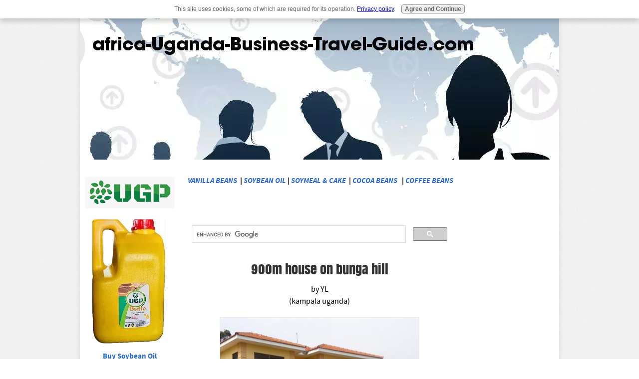

--- FILE ---
content_type: text/html; charset=UTF-8
request_url: https://www.africa-uganda-business-travel-guide.com/900m-house-on-bunga-hill.html
body_size: 12679
content:
<!DOCTYPE HTML>
<html xmlns:og="http://opengraphprotocol.org/schema/" xmlns:fb="http://www.facebook.com/2008/fbml">
<head><meta http-equiv="content-type" content="text/html; charset=UTF-8"><title>900m house on bunga hill</title><meta name="description" content="This is a 4 bedroomed tiled roof house on bunga hill settled on approximately 80decimals with a beautiful view and good neighbourhood.  For information"><link href="/sd/support-files/A.style.css.pagespeed.cf.zwNgNV8iYH.css" rel="stylesheet" type="text/css"><meta id="viewport" name="viewport" content="width=device-width, initial-scale=1, maximum-scale=1, minimum-scale=1">
<!-- start: tool_blocks.sbi_html_head -->
<link rel="alternate" type="application/rss+xml" title="RSS" href="https://www.africa-uganda-business-travel-guide.com/uganda.xml">
<!-- SD -->
<script>var https_page=0</script>
<script src="//www.africa-uganda-business-travel-guide.com/sd/support-files/gdprcookie.js.pagespeed.jm.pkndbbCar4.js" async defer></script><!-- end: tool_blocks.sbi_html_head -->
<link rel="shortcut icon" type="image/vnd.microsoft.icon" href="https://www.africa-uganda-business-travel-guide.com/favicon.ico">
<link rel="canonical" href="https://www.africa-uganda-business-travel-guide.com/900m-house-on-bunga-hill.html"/>
<meta property="og:title" content="900m house on bunga hill"/>
<meta property="og:description" content="This is a 4 bedroomed tiled roof house on bunga hill settled on approximately 80decimals with a beautiful view and good neighbourhood. For information"/>
<meta property="og:type" content="article"/>
<meta property="og:url" content="https://www.africa-uganda-business-travel-guide.com/900m-house-on-bunga-hill.html"/>
<meta property="og:image" content="https://www.africa-uganda-business-travel-guide.com/images/900m-house-on-bunga-hill-21527463.jpg"/>
<meta property="og:image" content="https://www.africa-uganda-business-travel-guide.com/images/900m-house-on-bunga-hill-21527462.jpg"/>
<meta property="og:image" content="https://www.africa-uganda-business-travel-guide.com/images/900m-house-on-bunga-hill-21527464.jpg"/>
<meta property="og:image" content="https://www.africa-uganda-business-travel-guide.com/images/900m-house-on-bunga-hill-21527465.jpg"/>
<script>function MM_swapImgRestore(){var i,x,a=document.MM_sr;for(i=0;a&&i<a.length&&(x=a[i])&&x.oSrc;i++)x.src=x.oSrc;}function MM_preloadImages(){var d=document;if(d.images){if(!d.MM_p)d.MM_p=new Array();var i,j=d.MM_p.length,a=MM_preloadImages.arguments;for(i=0;i<a.length;i++)if(a[i].indexOf("#")!=0){d.MM_p[j]=new Image;d.MM_p[j++].src=a[i];}}}function MM_swapImage(){var i,j=0,x,a=MM_swapImage.arguments;document.MM_sr=new Array;for(i=0;i<(a.length-2);i+=3)if((x=MM_findObj(a[i]))!=null){document.MM_sr[j++]=x;if(!x.oSrc)x.oSrc=x.src;x.src=a[i+2];}}function MM_openBrWindow(theURL,winName,features){window.open(theURL,winName,features);}function MM_findObj(n,d){var p,i,x;if(!d)d=document;if((p=n.indexOf("?"))>0&&parent.frames.length){d=parent.frames[n.substring(p+1)].document;n=n.substring(0,p);}if(!(x=d[n])&&d.all)x=d.all[n];for(i=0;!x&&i<d.forms.length;i++)x=d.forms[i][n];for(i=0;!x&&d.layers&&i<d.layers.length;i++)x=MM_findObj(n,d.layers[i].document);if(!x&&d.getElementById)x=d.getElementById(n);return x;}</script>
<script>function MM_displayStatusMsg(msgStr){status=msgStr;document.MM_returnValue=true;}</script>
<!-- start: shared_blocks.71805741#end-of-head -->
<!-- end: shared_blocks.71805741#end-of-head -->
<script>var FIX=FIX||{};</script><script>var MOBILE=MOBILE||{};MOBILE.enabled=true;</script><script>var MOBILE=MOBILE||{};MOBILE.viewMode="full";MOBILE.deviceType="other";MOBILE.userAgent="";if(typeof mobileSandBox!=='undefined'){MOBILE.enabled=true;}MOBILE.hasCookie=function(key,value){var regexp=new RegExp(key+'='+value);return regexp.test(document.cookie);};MOBILE.overwriteViewport=function(){var viewport=document.querySelector("#viewport");if(viewport){viewport.content='';}};MOBILE.checkIfMobile=function(){if(!MOBILE.enabled){MOBILE.enabled=/mobileTrial=1/.test(document.cookie);}MOBILE.userAgent=navigator.userAgent;var androidMobile=(/Android/i.test(MOBILE.userAgent)&&(/Mobile/i.test(MOBILE.userAgent)));if(androidMobile){if((screen.width>1000)&&(screen.height>550)){androidMobile=false;}}if(MOBILE.enabled&&((/iPhone|iPod|BlackBerry/i.test(MOBILE.userAgent)&&(!/iPad/i.test(MOBILE.userAgent)))||androidMobile)){MOBILE.deviceType="mobile";document.documentElement.className+=" m";if(MOBILE.hasCookie("fullView",'true')){document.documentElement.className+=" fullView";MOBILE.viewMode="full";MOBILE.overwriteViewport();}else{document.documentElement.className+=" mobile";MOBILE.viewMode="mobile";}if(MOBILE.userAgent.match(/Android 2/i)){document.documentElement.className+=" android2";}}else{MOBILE.overwriteViewport();}};MOBILE.viewportWidth=function(){var viewportWidth;if(typeof window.innerWidth!="undefined"){viewportWidth=window.innerWidth;}else if(typeof document.documentElement!="undefined"&&typeof document.documentElement.offsetWidth!="undefined"&&document.documentElement.offsetWidth!=0){viewportWidth=document.documentElement.offsetWidth;}else{viewportWidth=document.getElementsByTagName('body')[0].offsetWidth;}return viewportWidth;};MOBILE.destroyAd=function(slot){var ins=document.getElementsByTagName("ins");for(var i=0,insLen=ins.length;i<insLen;i++){var elem=ins[i];if(elem.getAttribute("data-ad-slot")==slot){var parent=elem.parentNode;parent.removeChild(elem);break;}}if(!elem){throw new Error("INS tag with data-ad-slot value "+slot+" is absent in the code");}};MOBILE.updateValues=function(client,slot,width,height){var ins=document.getElementsByTagName("ins");for(var i=0,insLen=ins.length;i<insLen;i++){var elem=ins[i];if(/adsbygoogle/.test(elem.className)){break;}}if(!elem){throw new Error("INS tag with class name 'adsbygoogle' is absent in the code");}elem.style.width=width+'px';elem.style.height=height+'px';elem.setAttribute('data-ad-client',client);elem.setAttribute('data-ad-slot',slot);};MOBILE.checkIfMobile();if(typeof mobileSandBox!=='undefined'){MOBILE.enabled=true;}MOBILE.hasCookie=function(key,value){var regexp=new RegExp(key+'='+value);return regexp.test(document.cookie);};MOBILE.overwriteViewport=function(){var viewport=document.querySelector("#viewport");if(viewport){viewport.content='';}};MOBILE.checkIfMobile=function(){if(!MOBILE.enabled){MOBILE.enabled=/mobileTrial=1/.test(document.cookie);}MOBILE.userAgent=navigator.userAgent;var androidMobile=(/Android/i.test(MOBILE.userAgent)&&(/Mobile/i.test(MOBILE.userAgent)));if(androidMobile){if((screen.width>1000)&&(screen.height>550)){androidMobile=false;}}if(MOBILE.enabled&&((/iPhone|iPod|BlackBerry/i.test(MOBILE.userAgent)&&(!/iPad/i.test(MOBILE.userAgent)))||androidMobile)){MOBILE.deviceType="mobile";document.documentElement.className+=" m";if(MOBILE.hasCookie("fullView",'true')){document.documentElement.className+=" fullView";MOBILE.viewMode="full";MOBILE.overwriteViewport();}else{document.documentElement.className+=" mobile";MOBILE.viewMode="mobile";}if(MOBILE.userAgent.match(/Android 2/i)){document.documentElement.className+=" android2";}}else{MOBILE.overwriteViewport();}};MOBILE.viewportWidth=function(){var viewportWidth;if(typeof window.innerWidth!="undefined"){viewportWidth=window.innerWidth;}else if(typeof document.documentElement!="undefined"&&typeof document.documentElement.offsetWidth!="undefined"&&document.documentElement.offsetWidth!=0){viewportWidth=document.documentElement.offsetWidth;}else{viewportWidth=document.getElementsByTagName('body')[0].offsetWidth;}return viewportWidth;};MOBILE.destroyAd=function(slot){var ins=document.getElementsByTagName("ins");for(var i=0,insLen=ins.length;i<insLen;i++){var elem=ins[i];if(elem.getAttribute("data-ad-slot")==slot){var parent=elem.parentNode;parent.removeChild(elem);break;}}if(!elem){throw new Error("INS tag with data-ad-slot value "+slot+" is absent in the code");}};MOBILE.updateValues=function(client,slot,width,height){var ins=document.getElementsByTagName("ins");for(var i=0,insLen=ins.length;i<insLen;i++){var elem=ins[i];if(/adsbygoogle/.test(elem.className)){break;}}if(!elem){throw new Error("INS tag with class name 'adsbygoogle' is absent in the code");}elem.style.width=width+'px';elem.style.height=height+'px';elem.setAttribute('data-ad-client',client);elem.setAttribute('data-ad-slot',slot);};MOBILE.checkIfMobile();</script></head>
<body>
<div id="PageWrapper">
<div id="Header">
<div class="Liner">
<!-- start: shared_blocks.71805681#top-of-header -->
<!-- end: shared_blocks.71805681#top-of-header -->
<!-- start: shared_blocks.71805486#bottom-of-header -->
<!-- end: shared_blocks.71805486#bottom-of-header -->
</div><!-- end Liner -->
</div><!-- end Header -->
<div id="ContentWrapper">
<div id="ContentColumn">
<div class="Liner">
<!-- start: shared_blocks.71805399#above-h1 -->
<p style="text-align: center;"><span style="font-size: 15px;"><em><b>&#xa0;</b></em><i><a href="https://www.africa-uganda-business-travel-guide.com/buyvanillabeans.html">VANILLA BEANS</a></i><em><a href="https://www.africa-uganda-business-travel-guide.com/ugandavanilla.html#buyvanilla" onclick="return FIX.track(this);">&#xa0;</a></em><a href="https://www.africa-uganda-business-travel-guide.com/ugandavanilla.html#buyvanilla" onclick="return FIX.track(this);">&#xa0;</a><b>|&#xa0;<em><a href="https://www.africa-uganda-business-travel-guide.com/soybeanoil.html">SOYBEAN OIL</a>&#xa0;|&#xa0;<a href="https://www.africa-uganda-business-travel-guide.com/SoybeanMeal.html">SOYMEAL & CAKE </a>&#xa0;| <a href="https://www.africa-uganda-business-travel-guide.com/Cocoa-Beans.html#ElevateChoco" onclick="return FIX.track(this);">COCOA BEANS </a>&#xa0; | <a href="https://www.africa-uganda-business-travel-guide.com/africa-uganda.html">COFFEE BEANS</a></em></b></span></p><p style="text-align: left;"><br/></p>
<!-- end: shared_blocks.71805399#above-h1 -->
<script>(function(){var cx='008655314934380975495:t7taiwm1esg';var gcse=document.createElement('script');gcse.type='text/javascript';gcse.async=true;gcse.src='https://cse.google.com/cse.js?cx='+cx;var s=document.getElementsByTagName('script')[0];s.parentNode.insertBefore(gcse,s);})();</script>
<gcse:search></gcse:search>
<!--  -->
<style>.errFld{padding:3px}.errFldOn{padding:0;border:3px solid red}.errMsg{font-weight:bold;color:red;visibility:hidden}.errMsgOn{visibility:visible}#edit textarea{border:1px solid #000}.editTitle{font-size:22px;font-weight:bold;text-align:center}#preview .editTitle{margin-top:0}.editName,.editCountry{text-align:center}.editName,.editCountry,.editBody{}.editBody{text-align:left}#preview{margin-left:auto;margin-right:auto}.GadSense{float:left;vertical-align:top;padding:0 8px 8px 0;margin:0 8px 0 0}.gLinkUnitTop{width:466px;margin:12px auto}.gLinkUnitBot{width:120px;float:right;margin:4px 0 24px 36px}</style>
<div id="submission_26083515" style="border:0px solid black;padding:5px;">
<h1 style="text-align:center;">900m house on bunga hill</h1>
<p style="text-align:center;">
by YL
<br>(kampala uganda)
</p>
<script>function showPreview(id){var parts=id.split('_');var sub=parts[0];var divs=document.getElementsByTagName('div');var imagePreviews=[];for(var i=0,ilen=divs.length;i<ilen;i++){var div=divs[i];if(/(^|\s+)imagePreview(\s+|$)/.test(div.className)){imagePreviews.push(div);}}for(var i=0,ilen=imagePreviews.length;i<ilen;i++){var imagePreview=imagePreviews[i];var subgroup=new RegExp('preview_'+sub+'_');if(imagePreview.id.match(subgroup)&&imagePreview.id!='preview_'+id){imagePreview.style.display='none';}}for(var i=0,ilen=imagePreviews.length;i<ilen;i++){var imagePreview=imagePreviews[i];if(imagePreview.id=='preview_'+id){imagePreview.style.display='';}}}function stopPropagation(e){if(e.stopPropagation){e.stopPropagation();}else{e.cancelBubble=true;}}</script>
<div class="imagePreview" id="preview_26083515_1" style="">
<p style="text-align:center;">
<img src="//www.africa-uganda-business-travel-guide.com/images/900m-house-on-bunga-hill-21527463.jpg" alt="" title="" width="400" height="300">
</p>
<p style="font-weight:bold;text-align:center;"></p>
</div>
<div class="imagePreview" id="preview_26083515_2" style="display:none">
<p style="text-align:center;">
<img src="//www.africa-uganda-business-travel-guide.com/images/900m-house-on-bunga-hill-21527462.jpg" alt="" title="" width="400" height="300">
</p>
<p style="font-weight:bold;text-align:center;"></p>
</div>
<div class="imagePreview" id="preview_26083515_3" style="display:none">
<p style="text-align:center;">
<img src="//www.africa-uganda-business-travel-guide.com/images/900m-house-on-bunga-hill-21527464.jpg" alt="" title="" width="400" height="300">
</p>
<p style="font-weight:bold;text-align:center;"></p>
</div>
<div class="imagePreview" id="preview_26083515_4" style="display:none">
<p style="text-align:center;">
<img src="//www.africa-uganda-business-travel-guide.com/images/900m-house-on-bunga-hill-21527465.jpg" alt="" title="" width="400" height="300">
</p>
<p style="font-weight:bold;text-align:center;"></p>
</div>
<!-- Thumbnails section -->
<style>table#thumbs{margin:0 auto}table#thumbs td{text-align:center;vertical-align:bottom}</style>
<div style="text-align:center">
<table id="thumbs">
<tr>
<td>
<a href="#26083515_1preview" onclick="showPreview('26083515_1');stopPropagation(event);return false;">
<img src="//www.africa-uganda-business-travel-guide.com/images/thumb_900m-house-on-bunga-hill-21527463.jpg" alt="" title="" style="border:0;" width="100" height="75">
</a>
</td>
<td>
<a href="#26083515_2preview" onclick="showPreview('26083515_2');stopPropagation(event);return false;">
<img src="//www.africa-uganda-business-travel-guide.com/images/thumb_900m-house-on-bunga-hill-21527462.jpg" alt="" title="" style="border:0;" width="100" height="75">
</a>
</td>
<td>
<a href="#26083515_3preview" onclick="showPreview('26083515_3');stopPropagation(event);return false;">
<img src="//www.africa-uganda-business-travel-guide.com/images/thumb_900m-house-on-bunga-hill-21527464.jpg" alt="" title="" style="border:0;" width="100" height="75">
</a>
</td>
<td>
<a href="#26083515_4preview" onclick="showPreview('26083515_4');stopPropagation(event);return false;">
<img src="//www.africa-uganda-business-travel-guide.com/images/thumb_900m-house-on-bunga-hill-21527465.jpg" alt="" title="" style="border:0;" width="100" height="75">
</a>
</td>
</tr>
</table>
</div>
<!-- End of thumbnails section -->
<p>
This is a 4 bedroomed tiled roof house on bunga hill settled on approximately 80decimals with a beautiful view and good neighbourhood.<br><br>For information pliz call +2567782196417, +256702294363<br><br>You can also email us <a href="https://www.africa-uganda-business-travel-guide.com/africa-uganda.html">here</a>.<br>
</p>
</div>
<p>
<a href="https://www.africa-uganda-business-travel-guide.com/900m-house-on-bunga-hill-comment-form.html">Click here to post comments</a>
</p>
<p style="text-align:left;">
<a href="https://www.africa-uganda-business-travel-guide.com/Uganda_Real_Estate.html#INV">
Join in and write your own page! It's easy to do. How? Simply click here to return to <b>Great Uganda Real Estate Listings</b>.</a>
</p>
<!-- YL -->
<!-- Great Uganda Real Estate Listings -->
<!-- start: shared_blocks.71805715#above-socialize-it -->
<br><br>
<br><br>
<div align="center">
<strong>Haven't yet found what you Want...?</strong>
<table bgcolor="#E8E8E8" width="100%" border="0">
<tr>
<td></td>
<td><p>If you haven't yet found what you were looking for or you need detailed information about the subject matter on this page</p>
<strong><p>then...</p></strong>
<p>feel free to ask our<a href="https://www.africa-uganda-business-travel-guide.com/Uganda_Consulting_Services.html"> business travel consultants.</a></p></td>
<td></td>
</tr>
</table>
</div>
<br><br>
<!-- end: shared_blocks.71805715#above-socialize-it -->
<!-- start: shared_blocks.71805463#socialize-it -->
<div class=" socializeIt socializeIt-responsive" style="border-color: #cccccc; border-width: 1px 1px 1px 1px; border-style: solid; box-sizing: border-box"><div style="overflow-x: auto;">
<table class="columns_block grid_block" border="0" style="width: 100%;"><tr><td class="column_0" style="width: 20%;vertical-align:top;">
<div class="shareHeader">
<strong class="ss-shareLabel" style="font-size: 16px;">Share this page:</strong>
<div id="whatsthis" style="font-size:11px;"><a href="#" onclick="open_whats_this(); return false;">What&rsquo;s this?</a></div>
</div>
</td><td class="column_1" style="width: 80%;vertical-align:top;">
<!-- start: tool_blocks.social_sharing -->
<div class="SocialShare SocialShareRegular"><a href="#" rel="noopener noreferrer" onclick="window.open('https://www.facebook.com/sharer.php?u='+ encodeURIComponent(document.location.href) +'&t=' + encodeURIComponent(document.title), 'sharer','toolbar=0,status=0,width=700,height=500,resizable=yes,scrollbars=yes');return false;" target="_blank" class="socialIcon facebook"><svg width="20" height="20" aria-hidden="true" focusable="false" data-prefix="fab" data-icon="facebook-square" role="img" xmlns="http://www.w3.org/2000/svg" viewBox="0 0 448 512"><path fill="currentColor" d="M400 32H48A48 48 0 0 0 0 80v352a48 48 0 0 0 48 48h137.25V327.69h-63V256h63v-54.64c0-62.15 37-96.48 93.67-96.48 27.14 0 55.52 4.84 55.52 4.84v61h-31.27c-30.81 0-40.42 19.12-40.42 38.73V256h68.78l-11 71.69h-57.78V480H400a48 48 0 0 0 48-48V80a48 48 0 0 0-48-48z" class=""></path></svg><span>Facebook</span></a><a href="#" rel="noopener noreferrer" onclick="window.open('https://twitter.com/intent/tweet?text=Reading%20about%20this:%20'+encodeURIComponent(document.title)+'%20-%20' + encodeURIComponent(document.location.href), 'sharer','toolbar=0,status=0,width=700,height=500,resizable=yes,scrollbars=yes');return false;" target="_blank" class="socialIcon twitter"><svg width="20" height="20" aria-hidden="true" focusable="false" data-prefix="fab" data-icon="twitter-square" role="img" viewBox="0 0 1200 1227" fill="none" xmlns="http://www.w3.org/2000/svg"><path d="M714.163 519.284L1160.89 0H1055.03L667.137 450.887L357.328 0H0L468.492 681.821L0 1226.37H105.866L515.491 750.218L842.672 1226.37H1200L714.137 519.284H714.163ZM569.165 687.828L521.697 619.934L144.011 79.6944H306.615L611.412 515.685L658.88 583.579L1055.08 1150.3H892.476L569.165 687.854V687.828Z" fill="currentColor"></path></svg><span>X</span></a><a href="#" rel="noopener noreferrer" onclick="var script = document.createElement('script');script.setAttribute('type','text/javascript');script.setAttribute('src', 'https://assets.pinterest.com/js/pinmarklet.js');document.getElementsByTagName('head')[0].appendChild(script);return false" target="_blank" class="socialIcon pinterest"><svg width="20" height="20" aria-hidden="true" focusable="false" data-prefix="fab" data-icon="pinterest-square" role="img" xmlns="http://www.w3.org/2000/svg" viewBox="0 0 448 512"><path fill="currentColor" d="M448 80v352c0 26.5-21.5 48-48 48H154.4c9.8-16.4 22.4-40 27.4-59.3 3-11.5 15.3-58.4 15.3-58.4 8 15.3 31.4 28.2 56.3 28.2 74.1 0 127.4-68.1 127.4-152.7 0-81.1-66.2-141.8-151.4-141.8-106 0-162.2 71.1-162.2 148.6 0 36 19.2 80.8 49.8 95.1 4.7 2.2 7.1 1.2 8.2-3.3.8-3.4 5-20.1 6.8-27.8.6-2.5.3-4.6-1.7-7-10.1-12.3-18.3-34.9-18.3-56 0-54.2 41-106.6 110.9-106.6 60.3 0 102.6 41.1 102.6 99.9 0 66.4-33.5 112.4-77.2 112.4-24.1 0-42.1-19.9-36.4-44.4 6.9-29.2 20.3-60.7 20.3-81.8 0-53-75.5-45.7-75.5 25 0 21.7 7.3 36.5 7.3 36.5-31.4 132.8-36.1 134.5-29.6 192.6l2.2.8H48c-26.5 0-48-21.5-48-48V80c0-26.5 21.5-48 48-48h352c26.5 0 48 21.5 48 48z" class=""></path></svg><span>Pinterest</span></a><a href="#" rel="noopener noreferrer" onclick="window.open('https://www.tumblr.com/share/link?url='+ encodeURIComponent(document.location.href) + '&name='+ encodeURIComponent(document.title), 'sharer','toolbar=0,status=0,width=700,height=500,resizable=yes,scrollbars=yes');return false;" target="_blank" class="socialIcon tumblr"><svg width="20" height="20" aria-hidden="true" focusable="false" data-prefix="fab" data-icon="tumblr-square" role="img" xmlns="http://www.w3.org/2000/svg" viewBox="0 0 448 512"><path fill="currentColor" d="M400 32H48C21.5 32 0 53.5 0 80v352c0 26.5 21.5 48 48 48h352c26.5 0 48-21.5 48-48V80c0-26.5-21.5-48-48-48zm-82.3 364.2c-8.5 9.1-31.2 19.8-60.9 19.8-75.5 0-91.9-55.5-91.9-87.9v-90h-29.7c-3.4 0-6.2-2.8-6.2-6.2v-42.5c0-4.5 2.8-8.5 7.1-10 38.8-13.7 50.9-47.5 52.7-73.2.5-6.9 4.1-10.2 10-10.2h44.3c3.4 0 6.2 2.8 6.2 6.2v72h51.9c3.4 0 6.2 2.8 6.2 6.2v51.1c0 3.4-2.8 6.2-6.2 6.2h-52.1V321c0 21.4 14.8 33.5 42.5 22.4 3-1.2 5.6-2 8-1.4 2.2.5 3.6 2.1 4.6 4.9l13.8 40.2c1 3.2 2 6.7-.3 9.1z" class=""></path></svg><span>Tumblr</span></a><a href="#" rel="noopener noreferrer" onclick="window.open('https://reddit.com/submit?url='+ encodeURIComponent(document.location.href) + '&title=' + encodeURIComponent(document.title), 'sharer','toolbar=0,status=0,width=700,height=500,resizable=yes,scrollbars=yes');return false;" target="_blank" class="socialIcon reddit"><svg width="20" height="20" aria-hidden="true" focusable="false" data-prefix="fab" data-icon="reddit-square" role="img" xmlns="http://www.w3.org/2000/svg" viewBox="0 0 448 512"><path fill="currentColor" d="M283.2 345.5c2.7 2.7 2.7 6.8 0 9.2-24.5 24.5-93.8 24.6-118.4 0-2.7-2.4-2.7-6.5 0-9.2 2.4-2.4 6.5-2.4 8.9 0 18.7 19.2 81 19.6 100.5 0 2.4-2.3 6.6-2.3 9 0zm-91.3-53.8c0-14.9-11.9-26.8-26.5-26.8-14.9 0-26.8 11.9-26.8 26.8 0 14.6 11.9 26.5 26.8 26.5 14.6 0 26.5-11.9 26.5-26.5zm90.7-26.8c-14.6 0-26.5 11.9-26.5 26.8 0 14.6 11.9 26.5 26.5 26.5 14.9 0 26.8-11.9 26.8-26.5 0-14.9-11.9-26.8-26.8-26.8zM448 80v352c0 26.5-21.5 48-48 48H48c-26.5 0-48-21.5-48-48V80c0-26.5 21.5-48 48-48h352c26.5 0 48 21.5 48 48zm-99.7 140.6c-10.1 0-19 4.2-25.6 10.7-24.1-16.7-56.5-27.4-92.5-28.6l18.7-84.2 59.5 13.4c0 14.6 11.9 26.5 26.5 26.5 14.9 0 26.8-12.2 26.8-26.8 0-14.6-11.9-26.8-26.8-26.8-10.4 0-19.3 6.2-23.8 14.9l-65.7-14.6c-3.3-.9-6.5 1.5-7.4 4.8l-20.5 92.8c-35.7 1.5-67.8 12.2-91.9 28.9-6.5-6.8-15.8-11-25.9-11-37.5 0-49.8 50.4-15.5 67.5-1.2 5.4-1.8 11-1.8 16.7 0 56.5 63.7 102.3 141.9 102.3 78.5 0 142.2-45.8 142.2-102.3 0-5.7-.6-11.6-2.1-17 33.6-17.2 21.2-67.2-16.1-67.2z" class=""></path></svg><span>Reddit</span></a><a href="#" rel="noopener noreferrer" onclick="window.open('https://api.whatsapp.com/send?text='+encodeURIComponent(document.location.href), 'sharer','toolbar=0,status=0,width=700,height=500,resizable=yes,scrollbars=yes');return false;" target="_blank" class="socialIcon whatsapp"><svg width="20" height="20" aria-hidden="true" focusable="false" data-prefix="fab" data-icon="whatsapp-square" role="img" xmlns="http://www.w3.org/2000/svg" viewBox="0 0 448 512"><path fill="currentColor" d="M224 122.8c-72.7 0-131.8 59.1-131.9 131.8 0 24.9 7 49.2 20.2 70.1l3.1 5-13.3 48.6 49.9-13.1 4.8 2.9c20.2 12 43.4 18.4 67.1 18.4h.1c72.6 0 133.3-59.1 133.3-131.8 0-35.2-15.2-68.3-40.1-93.2-25-25-58-38.7-93.2-38.7zm77.5 188.4c-3.3 9.3-19.1 17.7-26.7 18.8-12.6 1.9-22.4.9-47.5-9.9-39.7-17.2-65.7-57.2-67.7-59.8-2-2.6-16.2-21.5-16.2-41s10.2-29.1 13.9-33.1c3.6-4 7.9-5 10.6-5 2.6 0 5.3 0 7.6.1 2.4.1 5.7-.9 8.9 6.8 3.3 7.9 11.2 27.4 12.2 29.4s1.7 4.3.3 6.9c-7.6 15.2-15.7 14.6-11.6 21.6 15.3 26.3 30.6 35.4 53.9 47.1 4 2 6.3 1.7 8.6-1 2.3-2.6 9.9-11.6 12.5-15.5 2.6-4 5.3-3.3 8.9-2 3.6 1.3 23.1 10.9 27.1 12.9s6.6 3 7.6 4.6c.9 1.9.9 9.9-2.4 19.1zM400 32H48C21.5 32 0 53.5 0 80v352c0 26.5 21.5 48 48 48h352c26.5 0 48-21.5 48-48V80c0-26.5-21.5-48-48-48zM223.9 413.2c-26.6 0-52.7-6.7-75.8-19.3L64 416l22.5-82.2c-13.9-24-21.2-51.3-21.2-79.3C65.4 167.1 136.5 96 223.9 96c42.4 0 82.2 16.5 112.2 46.5 29.9 30 47.9 69.8 47.9 112.2 0 87.4-72.7 158.5-160.1 158.5z" class=""></path></svg><span>WhatsApp</span></a></div>
<!-- end: tool_blocks.social_sharing -->
</td></tr></table>
</div>
<div class="socialize-pay-it-forward-wrapper" style="background:;">
<details class="socialize-pay-it-forward">
<summary>Enjoy this page? Please pay it forward. Here's how...</summary>
<p>Would you prefer to share this page with others by linking to it?</p>
<ol>
<li>Click on the HTML link code below.</li>
<li>Copy and paste it, adding a note of your own, into your blog, a Web page, forums, a blog comment,
your Facebook account, or anywhere that someone would find this page valuable.</li>
</ol>
<script>var l=window.location.href,d=document;document.write('<form action="#"><div style="text-align:center"><textarea cols="50" rows="2" onclick="this.select();">&lt;a href="'+l+'"&gt;'+d.title+'&lt;/a&gt;</textarea></div></form>');</script>
</details>
</div>
</div>
<!-- end: shared_blocks.71805463#socialize-it -->
<!-- start: shared_blocks.71805657#below-socialize-it -->
<!-- end: shared_blocks.71805657#below-socialize-it -->
</div><!-- end Liner -->
</div><!-- end ContentColumn -->
</div><!-- end ContentWrapper -->
<div id="NavColumn">
<div class="Liner">
<!-- start: shared_blocks.71805860#top-of-nav-column -->
<div class="ImageBlock ImageBlockCenter"><a href="https://www.africa-uganda-business-travel-guide.com/UGPTradersUgandaLimited.html" title="Go to UGP Traders Uganda Limited Company Profile"><img src="https://www.africa-uganda-business-travel-guide.com/images/xLogo-UGP-Traders-Uganda-Limited.png.pagespeed.ic.C8tpv2f5AL.webp" width="185" height="64.38" data-pin-media="https://www.africa-uganda-business-travel-guide.com/images/Logo-UGP-Traders-Uganda-Limited.png" style="width: 185px; height: auto"></a></div>
<div class="ImageBlock ImageBlockCenter"><a href="https://www.africaug.com/Virgin-Soybean-Oil-1Litre_moreinfo.html" onclick="return FIX.track(this);" rel="noopener" target="_blank"><img src="https://www.africa-uganda-business-travel-guide.com/images/xUGPButto-VirginSoybeanOil.jpg.pagespeed.ic.51PcqCVIr_.webp" width="150" height="251" alt="UGP Butto 3L Bottle" title="Soybean Oil" data-pin-media="https://www.africa-uganda-business-travel-guide.com/images/UGPButto-VirginSoybeanOil.jpg" style="width: 150px; height: auto"><span class="Caption CaptionCenter" style="max-width:150px">Buy Soybean Oil</span></a></div>
<!-- end: shared_blocks.71805860#top-of-nav-column -->
<!-- start: shared_blocks.71805742#navigation -->
<!-- start: tool_blocks.navbar --><div class="Navigation"><ul><li><h3>What's New?</h3><ul></ul></li><li class=""><a href="/">Home</a></li><li class=""><a href="/uganda-blog.html">Uganda Blog</a></li><li class=""><a href="/UGPTradersUgandaLimited.html">About us</a></li><li><h3>Vanilla Guides</h3><ul></ul></li><li class=""><a href="/buyvanillabeans.html">Buy Vanilla Beans</a></li><li class=""><a href="/ugandavanilla.html">Uganda Vanilla</a></li><li class=""><a href="/Vanilla.html">About Vanilla</a></li><li class=""><a href="/vanilla-recipes.html">Vanilla Cooking</a></li><li class=""><a href="/Vanilla-Soap-BodyLotion-Perfume.html">Vanilla BodyCare</a></li><li><h3>Soybean Guides</h3><ul></ul></li><li class=""><a href="/soybeans.html">Soybeans</a></li><li class=""><a href="/soybeanoil.html">Soybean Oil</a></li><li class=""><a href="/SoybeanMeal.html">Soya Cake</a></li><li><h3>Cocoa Guides</h3><ul></ul></li><li class=""><a href="/Cocoa-Beans.html">Uganda Cocoa</a></li><li><h3>Our Services</h3><ul></ul></li><li><a href="http://shop.africa-uganda-business-travel-guide.com">SuperMarket</a></li><li class=""><a href="/Uganda_Consulting_Services.html">Consulting Services</a></li><li class=""><a href="/Uganda-Hotelsbooking.html">Reservations</a></li><li class=""><a href="/uganda-hotels.html">Hotels Directory</a></li><li class=""><a href="/SMSUganda.html">SMS Guide</a></li><li><a href="http://sms.africa-uganda-business-travel-guide.com">SMS account LOGIN</a></li><li class=""><a href="/UgandaBusiness_Travel_Advertising.html">Advertizers</a></li><li class=""><a href="/ugandatentguide.html">Tents Guide</a></li><li><h3>Travel Guides</h3><ul></ul></li><li class=""><a href="/uganda_news.html">News & Media</a></li><li class=""><a href="/uganda-travel.html">Uganda Travel</a></li><li class=""><a href="/uganda_visa.html">The Visa</a></li><li class=""><a href="/flights-to-uganda.html">Getting There</a></li><li class=""><a href="/Travel_Uganda.html">Getting Around</a></li><li class=""><a href="/UgandaHealthCareGuide.html">Healthcare</a></li><li class=""><a href="/Uganda_Currency.html">Forex Guide</a></li><li class=""><a href="/UgandaICTGuide.html">ICT Guide</a></li><li class=""><a href="/UgandaAutosGuide.html">Autos Guide</a></li><li><h3>Tour Guides</h3><ul></ul></li><li class=""><a href="/Uganda_Maps.html">Uganda Map</a></li><li class=""><a href="/Uganda_Wildlife_Guide.html">Wildlife</a></li><li class=""><a href="/mountain_gorillas.html">Gorillas</a></li><li class=""><a href="/Uganda_Bird_Guides.html">Birding</a></li><li class=""><a href="/Uganda_Coffee.html">Coffee Guide</a></li><li class=""><a href="/Uganda_Safaris_Guide.html">Tour Packages</a></li><li class=""><a href="/QueenElizabethNationalPark.html">Queen Elizabeth NP</a></li><li class=""><a href="/Kampala_attractions.html">Kampala City Tour</a></li><li class=""><a href="/Jinja_tour.html">Nile River Tours</a></li><li><h3>Culture & Cuisine</h3><ul></ul></li><li class=""><a href="/ugandafood.html">Uganda Food Guide</a></li><li class=""><a href="/uganda_meat_recipes.html">Meat Recipes</a></li><li class=""><a href="/goatmeatrecipes.html">Goat Meat Recipes</a></li><li class=""><a href="/chickenrecipesinuganda.html">Chicken Recipes</a></li><li><h3>Business Guides</h3><ul></ul></li><li class=""><a href="/Uganda_business.html">Doing Business</a></li><li class=""><a href="/Uganda_Tax.html">Tax in Uganda</a></li><li class=""><a href="/UgandaBankingGuide.html">Banking</a></li><li class=""><a href="/Uganda_Tourism.html">Tourism Biz</a></li><li class=""><a href="/Uganda_Capital.html">Capital Markets</a></li><li class=""><a href="/Uganda_Real_Estate.html">Real Estates Guide</a></li><li class=""><a href="/UgandaCharityInvestmentGuide.html">Charity</a></li><li class=""><a href="/Business_Travel.html">BusinessTravel Diaries</a></li><li><h3>Energy Guides</h3><ul></ul></li><li class=""><a href="/ugandaenergyguide.html">Energy Investment</a></li><li class=""><a href="/africaenergyefficiencyguide.html">Saving Energy</a></li><li><h3>Agribusiness Guides</h3><ul></ul></li><li class=""><a href="/Ugandapoultryfarming.html">Poultry Guide</a></li><li class=""><a href="/Kuroiler.html">Kuroiler Chicken</a></li><li class=""><a href="/sheabutterinuganda.html">Shea Butter</a></li><li class=""><a href="/ugandapiggery.html">Piggery</a></li><li class=""><a href="/ugandahoneybeekeeping.html">Beekeeping</a></li><li class=""><a href="/ugandaplantsguide.html">Plants Guide</a></li><li class=""><a href="/howtogrowbananasinuganda.html">Banana Guide</a></li><li class=""><a href="/howtogrowbeansinuganda.html">Beans Guide</a></li><li class=""><a href="/howtogrowcabbagesinuganda.html">Cabbage Guide</a></li><li class=""><a href="/howtogrowcassavainuganda.html">Cassava Guide</a></li><li class=""><a href="/howtogrowmaizeinuganda.html">Maize Guide</a></li><li class=""><a href="/gingerinuganda.html">Ginger Guide</a></li><li class=""><a href="/beetrootinuganda.html">Beetroot Guide</a></li><li class=""><a href="/cottoninuganda.html">Cotton Guide</a></li><li class=""><a href="/OliveinUganda.html">Olive Tree</a></li><li><h3>More Resources</h3><ul></ul></li><li class=""><a href="/africa-uganda.html">Contact Us</a></li><li class=""><a href="/Africa_Uganda_links.html">Links</a></li><li class=""><a href="/Terms_Of_Use_and_Privacy_Policy.html">Terms Of Use</a></li></ul></div>
<!-- end: tool_blocks.navbar -->
<!-- end: shared_blocks.71805742#navigation -->
<!-- start: shared_blocks.71805913#bottom-of-nav-column -->
<!-- start: tool_blocks.rssit -->
<div class="RSSbox">
<div class="questionMark">[<a href="https://www.africa-uganda-business-travel-guide.com/help/rss.html" onclick="javascript:window.open('https://www.africa-uganda-business-travel-guide.com/help/rss.html','help','resizable,status,scrollbars,width=600,height=500');return false;"><span style="font-size:110%;">?</span></a>]Subscribe To This Site</div>
<ul>
<li>
<a href="http://feeds2.feedburner.com/UgandaBusinessTravelBlog" target="new"><img style="padding-top:2px;" src="[data-uri]" alt="XML RSS"></a>
</li><li><a href="https://feedly.com/i/subscription/feed/http://feeds2.feedburner.com/UgandaBusinessTravelBlog" target="new" rel="nofollow"><img src="[data-uri]" alt="follow us in feedly"></a></li><li><a href="https://add.my.yahoo.com/rss?url=http://feeds2.feedburner.com/UgandaBusinessTravelBlog" target="new" rel="nofollow"><img src="[data-uri]" alt="Add to My Yahoo!"></a></li></ul>
</div><!-- end: tool_blocks.rssit -->
<!-- end: shared_blocks.71805913#bottom-of-nav-column -->
</div><!-- end Liner -->
</div><!-- end NavColumn -->
<div id="ExtraColumn">
<div class="Liner">
<!-- start: shared_blocks.71805512#top-extra-default -->
<!-- end: shared_blocks.71805512#top-extra-default -->
<!-- start: shared_blocks.71805767#extra-default-nav -->
<!-- end: shared_blocks.71805767#extra-default-nav -->
<!-- start: shared_blocks.71805654#bottom-extra-default -->
<!-- end: shared_blocks.71805654#bottom-extra-default -->
</div><!-- end Liner-->
</div><!-- end ExtraColumn -->
<div id="Footer">
<div class="Liner">
<!-- start: shared_blocks.71805511#above-bottom-nav -->
<!-- end: shared_blocks.71805511#above-bottom-nav -->
<!-- start: shared_blocks.71805625#bottom-navigation -->
<!-- end: shared_blocks.71805625#bottom-navigation -->
<!-- start: shared_blocks.71805462#below-bottom-nav -->
<!-- end: shared_blocks.71805462#below-bottom-nav -->
<!-- start: shared_blocks.71805600#footer -->
<!-- start: tool_blocks.footer -->
<div class="page_footer_container">
<div class="page_footer_content">
<div class="page_footer_liner" style="white-space:pre-line"><hr class="page_footer_divider_above"><div class="page_footer_text"><a href="https://www.africa-uganda-business-travel-guide.com/Terms_Of_Use_and_Privacy_Policy.html" title="Terms of Use and Privacy Policy">© Copyright 2007-2025
Africa-Uganda-Business-Travel-Guide.com
Terms Of Use & Privacy Policy</a></div><hr class="page_footer_divider_below"></div>
</div></div>
<!-- end: tool_blocks.footer -->
<!-- end: shared_blocks.71805600#footer -->
</div><!-- end Liner -->
</div><!-- end Footer -->
</div><!-- end PageWrapper --><script src="/sd/support-files/mobile.js.pagespeed.jm.be5RhGEm5B.js"></script>
<script>MOBILE.contentColumnWidth='520px';</script>
<script src="/sd/support-files/fix.js.pagespeed.jm.3phKUrh9Pj.js"></script>
<script>FIX.doEndOfBody();MOBILE.doEndOfBody();</script>
<!-- start: tool_blocks.sbi_html_body_end -->
<script>var SS_PARAMS={pinterest_enabled:false,googleplus1_on_page:false,socializeit_onpage:false};</script><style>.g-recaptcha{display:inline-block}.recaptcha_wrapper{text-align:center}</style>
<script>if(typeof recaptcha_callbackings!=="undefined"){SS_PARAMS.recaptcha_callbackings=recaptcha_callbackings||[]};</script><script>(function(d,id){if(d.getElementById(id)){return;}var s=d.createElement('script');s.async=true;s.defer=true;s.src="/ssjs/ldr.js";s.id=id;d.getElementsByTagName('head')[0].appendChild(s);})(document,'_ss_ldr_script');</script><!-- end: tool_blocks.sbi_html_body_end -->
<!-- Generated at 05:59:37 06-Dec-2025 with holidayonthebeach v158 -->
<script async src="/ssjs/lazyload.min.js.pagespeed.jm.GZJ6y5Iztl.js"></script>
</body>
</html>
